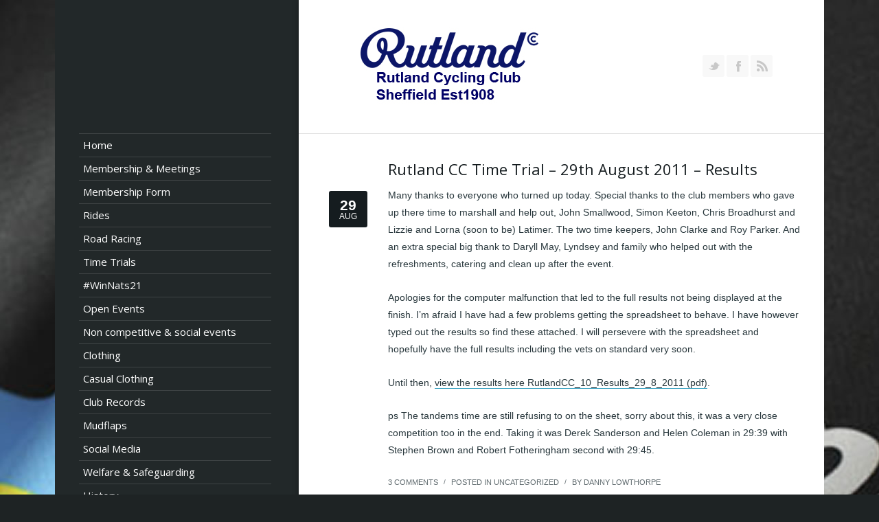

--- FILE ---
content_type: text/html; charset=UTF-8
request_url: https://www.rutland.cc/rutland-cc-time-trial-29-8-2011-results/
body_size: 14206
content:

<!DOCTYPE html>
<html lang="en-US" class="chrome chrome131 html_boxed ">
<head>
<meta charset="UTF-8" />
<meta name="robots" content="index, follow" />



<!-- page title, displayed in your browser bar -->
<title>Rutland Cycling Club, Sheffield |   Rutland CC Time Trial &#8211; 29th August 2011 &#8211; Results</title>

<!-- add feeds, pingback and stuff-->
<link rel="profile" href="http://gmpg.org/xfn/11" />
<link rel="alternate" type="application/rss+xml" title="Rutland Cycling Club, Sheffield RSS2 Feed" href="https://www.rutland.cc/feed/" />
<link rel="pingback" href="" />


<!-- add css stylesheets -->
<link rel="stylesheet" type="text/css" media="all" href="https://www.rutland.cc/wp-content/themes/sentence/style.css" />
<link rel="stylesheet" href="https://www.rutland.cc/wp-content/themes/sentence/css/grid.css" type="text/css" media="screen"/>
<link rel="stylesheet" href="https://www.rutland.cc/wp-content/themes/sentence/css/base.css" type="text/css" media="screen"/>
<link rel="stylesheet" href="https://www.rutland.cc/wp-content/themes/sentence/css/layout.css?v=1" type="text/css" media="screen"/>
<link rel="stylesheet" href="https://www.rutland.cc/wp-content/themes/sentence/css/slideshow.css?v=1" type="text/css" media="screen"/>
<link rel="stylesheet" href="https://www.rutland.cc/wp-content/themes/sentence/css/shortcodes.css" type="text/css" media="screen"/>



<link rel="stylesheet" href="https://www.rutland.cc/wp-content/themes/sentence/js/prettyPhoto/css/prettyPhoto.css" type="text/css" media="screen"/>
<!--<link rel="stylesheet" href="https://www.rutland.cc/wp-content/themes/sentence/js/projekktor/theme/style.css" type="text/css" media="screen"/>-->


<!-- mobile setting -->
<meta name="viewport" content="width=device-width, initial-scale=1, maximum-scale=1">





<!-- plugin and theme output with wp_head() -->
<meta name='robots' content='max-image-preview:large' />
<link rel='dns-prefetch' href='//www.rutland.cc' />
<link rel='dns-prefetch' href='//maxcdn.bootstrapcdn.com' />
<link rel="alternate" type="application/rss+xml" title="Rutland Cycling Club, Sheffield &raquo; Rutland CC Time Trial &#8211; 29th August 2011 &#8211; Results Comments Feed" href="https://www.rutland.cc/rutland-cc-time-trial-29-8-2011-results/feed/" />

<!-- google webfont font replacement -->
<link rel='stylesheet' id='avia-google-webfont' href='//fonts.googleapis.com/css?family=Open+Sans' type='text/css' media='all'/> 
<script type="text/javascript">
/* <![CDATA[ */
window._wpemojiSettings = {"baseUrl":"https:\/\/s.w.org\/images\/core\/emoji\/14.0.0\/72x72\/","ext":".png","svgUrl":"https:\/\/s.w.org\/images\/core\/emoji\/14.0.0\/svg\/","svgExt":".svg","source":{"concatemoji":"https:\/\/www.rutland.cc\/wp-includes\/js\/wp-emoji-release.min.js?ver=6.4.7"}};
/*! This file is auto-generated */
!function(i,n){var o,s,e;function c(e){try{var t={supportTests:e,timestamp:(new Date).valueOf()};sessionStorage.setItem(o,JSON.stringify(t))}catch(e){}}function p(e,t,n){e.clearRect(0,0,e.canvas.width,e.canvas.height),e.fillText(t,0,0);var t=new Uint32Array(e.getImageData(0,0,e.canvas.width,e.canvas.height).data),r=(e.clearRect(0,0,e.canvas.width,e.canvas.height),e.fillText(n,0,0),new Uint32Array(e.getImageData(0,0,e.canvas.width,e.canvas.height).data));return t.every(function(e,t){return e===r[t]})}function u(e,t,n){switch(t){case"flag":return n(e,"\ud83c\udff3\ufe0f\u200d\u26a7\ufe0f","\ud83c\udff3\ufe0f\u200b\u26a7\ufe0f")?!1:!n(e,"\ud83c\uddfa\ud83c\uddf3","\ud83c\uddfa\u200b\ud83c\uddf3")&&!n(e,"\ud83c\udff4\udb40\udc67\udb40\udc62\udb40\udc65\udb40\udc6e\udb40\udc67\udb40\udc7f","\ud83c\udff4\u200b\udb40\udc67\u200b\udb40\udc62\u200b\udb40\udc65\u200b\udb40\udc6e\u200b\udb40\udc67\u200b\udb40\udc7f");case"emoji":return!n(e,"\ud83e\udef1\ud83c\udffb\u200d\ud83e\udef2\ud83c\udfff","\ud83e\udef1\ud83c\udffb\u200b\ud83e\udef2\ud83c\udfff")}return!1}function f(e,t,n){var r="undefined"!=typeof WorkerGlobalScope&&self instanceof WorkerGlobalScope?new OffscreenCanvas(300,150):i.createElement("canvas"),a=r.getContext("2d",{willReadFrequently:!0}),o=(a.textBaseline="top",a.font="600 32px Arial",{});return e.forEach(function(e){o[e]=t(a,e,n)}),o}function t(e){var t=i.createElement("script");t.src=e,t.defer=!0,i.head.appendChild(t)}"undefined"!=typeof Promise&&(o="wpEmojiSettingsSupports",s=["flag","emoji"],n.supports={everything:!0,everythingExceptFlag:!0},e=new Promise(function(e){i.addEventListener("DOMContentLoaded",e,{once:!0})}),new Promise(function(t){var n=function(){try{var e=JSON.parse(sessionStorage.getItem(o));if("object"==typeof e&&"number"==typeof e.timestamp&&(new Date).valueOf()<e.timestamp+604800&&"object"==typeof e.supportTests)return e.supportTests}catch(e){}return null}();if(!n){if("undefined"!=typeof Worker&&"undefined"!=typeof OffscreenCanvas&&"undefined"!=typeof URL&&URL.createObjectURL&&"undefined"!=typeof Blob)try{var e="postMessage("+f.toString()+"("+[JSON.stringify(s),u.toString(),p.toString()].join(",")+"));",r=new Blob([e],{type:"text/javascript"}),a=new Worker(URL.createObjectURL(r),{name:"wpTestEmojiSupports"});return void(a.onmessage=function(e){c(n=e.data),a.terminate(),t(n)})}catch(e){}c(n=f(s,u,p))}t(n)}).then(function(e){for(var t in e)n.supports[t]=e[t],n.supports.everything=n.supports.everything&&n.supports[t],"flag"!==t&&(n.supports.everythingExceptFlag=n.supports.everythingExceptFlag&&n.supports[t]);n.supports.everythingExceptFlag=n.supports.everythingExceptFlag&&!n.supports.flag,n.DOMReady=!1,n.readyCallback=function(){n.DOMReady=!0}}).then(function(){return e}).then(function(){var e;n.supports.everything||(n.readyCallback(),(e=n.source||{}).concatemoji?t(e.concatemoji):e.wpemoji&&e.twemoji&&(t(e.twemoji),t(e.wpemoji)))}))}((window,document),window._wpemojiSettings);
/* ]]> */
</script>
<style id='wp-emoji-styles-inline-css' type='text/css'>

	img.wp-smiley, img.emoji {
		display: inline !important;
		border: none !important;
		box-shadow: none !important;
		height: 1em !important;
		width: 1em !important;
		margin: 0 0.07em !important;
		vertical-align: -0.1em !important;
		background: none !important;
		padding: 0 !important;
	}
</style>
<link rel='stylesheet' id='wp-block-library-css' href='https://www.rutland.cc/wp-includes/css/dist/block-library/style.min.css?ver=6.4.7' type='text/css' media='all' />
<style id='classic-theme-styles-inline-css' type='text/css'>
/*! This file is auto-generated */
.wp-block-button__link{color:#fff;background-color:#32373c;border-radius:9999px;box-shadow:none;text-decoration:none;padding:calc(.667em + 2px) calc(1.333em + 2px);font-size:1.125em}.wp-block-file__button{background:#32373c;color:#fff;text-decoration:none}
</style>
<style id='global-styles-inline-css' type='text/css'>
body{--wp--preset--color--black: #000000;--wp--preset--color--cyan-bluish-gray: #abb8c3;--wp--preset--color--white: #ffffff;--wp--preset--color--pale-pink: #f78da7;--wp--preset--color--vivid-red: #cf2e2e;--wp--preset--color--luminous-vivid-orange: #ff6900;--wp--preset--color--luminous-vivid-amber: #fcb900;--wp--preset--color--light-green-cyan: #7bdcb5;--wp--preset--color--vivid-green-cyan: #00d084;--wp--preset--color--pale-cyan-blue: #8ed1fc;--wp--preset--color--vivid-cyan-blue: #0693e3;--wp--preset--color--vivid-purple: #9b51e0;--wp--preset--gradient--vivid-cyan-blue-to-vivid-purple: linear-gradient(135deg,rgba(6,147,227,1) 0%,rgb(155,81,224) 100%);--wp--preset--gradient--light-green-cyan-to-vivid-green-cyan: linear-gradient(135deg,rgb(122,220,180) 0%,rgb(0,208,130) 100%);--wp--preset--gradient--luminous-vivid-amber-to-luminous-vivid-orange: linear-gradient(135deg,rgba(252,185,0,1) 0%,rgba(255,105,0,1) 100%);--wp--preset--gradient--luminous-vivid-orange-to-vivid-red: linear-gradient(135deg,rgba(255,105,0,1) 0%,rgb(207,46,46) 100%);--wp--preset--gradient--very-light-gray-to-cyan-bluish-gray: linear-gradient(135deg,rgb(238,238,238) 0%,rgb(169,184,195) 100%);--wp--preset--gradient--cool-to-warm-spectrum: linear-gradient(135deg,rgb(74,234,220) 0%,rgb(151,120,209) 20%,rgb(207,42,186) 40%,rgb(238,44,130) 60%,rgb(251,105,98) 80%,rgb(254,248,76) 100%);--wp--preset--gradient--blush-light-purple: linear-gradient(135deg,rgb(255,206,236) 0%,rgb(152,150,240) 100%);--wp--preset--gradient--blush-bordeaux: linear-gradient(135deg,rgb(254,205,165) 0%,rgb(254,45,45) 50%,rgb(107,0,62) 100%);--wp--preset--gradient--luminous-dusk: linear-gradient(135deg,rgb(255,203,112) 0%,rgb(199,81,192) 50%,rgb(65,88,208) 100%);--wp--preset--gradient--pale-ocean: linear-gradient(135deg,rgb(255,245,203) 0%,rgb(182,227,212) 50%,rgb(51,167,181) 100%);--wp--preset--gradient--electric-grass: linear-gradient(135deg,rgb(202,248,128) 0%,rgb(113,206,126) 100%);--wp--preset--gradient--midnight: linear-gradient(135deg,rgb(2,3,129) 0%,rgb(40,116,252) 100%);--wp--preset--font-size--small: 13px;--wp--preset--font-size--medium: 20px;--wp--preset--font-size--large: 36px;--wp--preset--font-size--x-large: 42px;--wp--preset--spacing--20: 0.44rem;--wp--preset--spacing--30: 0.67rem;--wp--preset--spacing--40: 1rem;--wp--preset--spacing--50: 1.5rem;--wp--preset--spacing--60: 2.25rem;--wp--preset--spacing--70: 3.38rem;--wp--preset--spacing--80: 5.06rem;--wp--preset--shadow--natural: 6px 6px 9px rgba(0, 0, 0, 0.2);--wp--preset--shadow--deep: 12px 12px 50px rgba(0, 0, 0, 0.4);--wp--preset--shadow--sharp: 6px 6px 0px rgba(0, 0, 0, 0.2);--wp--preset--shadow--outlined: 6px 6px 0px -3px rgba(255, 255, 255, 1), 6px 6px rgba(0, 0, 0, 1);--wp--preset--shadow--crisp: 6px 6px 0px rgba(0, 0, 0, 1);}:where(.is-layout-flex){gap: 0.5em;}:where(.is-layout-grid){gap: 0.5em;}body .is-layout-flow > .alignleft{float: left;margin-inline-start: 0;margin-inline-end: 2em;}body .is-layout-flow > .alignright{float: right;margin-inline-start: 2em;margin-inline-end: 0;}body .is-layout-flow > .aligncenter{margin-left: auto !important;margin-right: auto !important;}body .is-layout-constrained > .alignleft{float: left;margin-inline-start: 0;margin-inline-end: 2em;}body .is-layout-constrained > .alignright{float: right;margin-inline-start: 2em;margin-inline-end: 0;}body .is-layout-constrained > .aligncenter{margin-left: auto !important;margin-right: auto !important;}body .is-layout-constrained > :where(:not(.alignleft):not(.alignright):not(.alignfull)){max-width: var(--wp--style--global--content-size);margin-left: auto !important;margin-right: auto !important;}body .is-layout-constrained > .alignwide{max-width: var(--wp--style--global--wide-size);}body .is-layout-flex{display: flex;}body .is-layout-flex{flex-wrap: wrap;align-items: center;}body .is-layout-flex > *{margin: 0;}body .is-layout-grid{display: grid;}body .is-layout-grid > *{margin: 0;}:where(.wp-block-columns.is-layout-flex){gap: 2em;}:where(.wp-block-columns.is-layout-grid){gap: 2em;}:where(.wp-block-post-template.is-layout-flex){gap: 1.25em;}:where(.wp-block-post-template.is-layout-grid){gap: 1.25em;}.has-black-color{color: var(--wp--preset--color--black) !important;}.has-cyan-bluish-gray-color{color: var(--wp--preset--color--cyan-bluish-gray) !important;}.has-white-color{color: var(--wp--preset--color--white) !important;}.has-pale-pink-color{color: var(--wp--preset--color--pale-pink) !important;}.has-vivid-red-color{color: var(--wp--preset--color--vivid-red) !important;}.has-luminous-vivid-orange-color{color: var(--wp--preset--color--luminous-vivid-orange) !important;}.has-luminous-vivid-amber-color{color: var(--wp--preset--color--luminous-vivid-amber) !important;}.has-light-green-cyan-color{color: var(--wp--preset--color--light-green-cyan) !important;}.has-vivid-green-cyan-color{color: var(--wp--preset--color--vivid-green-cyan) !important;}.has-pale-cyan-blue-color{color: var(--wp--preset--color--pale-cyan-blue) !important;}.has-vivid-cyan-blue-color{color: var(--wp--preset--color--vivid-cyan-blue) !important;}.has-vivid-purple-color{color: var(--wp--preset--color--vivid-purple) !important;}.has-black-background-color{background-color: var(--wp--preset--color--black) !important;}.has-cyan-bluish-gray-background-color{background-color: var(--wp--preset--color--cyan-bluish-gray) !important;}.has-white-background-color{background-color: var(--wp--preset--color--white) !important;}.has-pale-pink-background-color{background-color: var(--wp--preset--color--pale-pink) !important;}.has-vivid-red-background-color{background-color: var(--wp--preset--color--vivid-red) !important;}.has-luminous-vivid-orange-background-color{background-color: var(--wp--preset--color--luminous-vivid-orange) !important;}.has-luminous-vivid-amber-background-color{background-color: var(--wp--preset--color--luminous-vivid-amber) !important;}.has-light-green-cyan-background-color{background-color: var(--wp--preset--color--light-green-cyan) !important;}.has-vivid-green-cyan-background-color{background-color: var(--wp--preset--color--vivid-green-cyan) !important;}.has-pale-cyan-blue-background-color{background-color: var(--wp--preset--color--pale-cyan-blue) !important;}.has-vivid-cyan-blue-background-color{background-color: var(--wp--preset--color--vivid-cyan-blue) !important;}.has-vivid-purple-background-color{background-color: var(--wp--preset--color--vivid-purple) !important;}.has-black-border-color{border-color: var(--wp--preset--color--black) !important;}.has-cyan-bluish-gray-border-color{border-color: var(--wp--preset--color--cyan-bluish-gray) !important;}.has-white-border-color{border-color: var(--wp--preset--color--white) !important;}.has-pale-pink-border-color{border-color: var(--wp--preset--color--pale-pink) !important;}.has-vivid-red-border-color{border-color: var(--wp--preset--color--vivid-red) !important;}.has-luminous-vivid-orange-border-color{border-color: var(--wp--preset--color--luminous-vivid-orange) !important;}.has-luminous-vivid-amber-border-color{border-color: var(--wp--preset--color--luminous-vivid-amber) !important;}.has-light-green-cyan-border-color{border-color: var(--wp--preset--color--light-green-cyan) !important;}.has-vivid-green-cyan-border-color{border-color: var(--wp--preset--color--vivid-green-cyan) !important;}.has-pale-cyan-blue-border-color{border-color: var(--wp--preset--color--pale-cyan-blue) !important;}.has-vivid-cyan-blue-border-color{border-color: var(--wp--preset--color--vivid-cyan-blue) !important;}.has-vivid-purple-border-color{border-color: var(--wp--preset--color--vivid-purple) !important;}.has-vivid-cyan-blue-to-vivid-purple-gradient-background{background: var(--wp--preset--gradient--vivid-cyan-blue-to-vivid-purple) !important;}.has-light-green-cyan-to-vivid-green-cyan-gradient-background{background: var(--wp--preset--gradient--light-green-cyan-to-vivid-green-cyan) !important;}.has-luminous-vivid-amber-to-luminous-vivid-orange-gradient-background{background: var(--wp--preset--gradient--luminous-vivid-amber-to-luminous-vivid-orange) !important;}.has-luminous-vivid-orange-to-vivid-red-gradient-background{background: var(--wp--preset--gradient--luminous-vivid-orange-to-vivid-red) !important;}.has-very-light-gray-to-cyan-bluish-gray-gradient-background{background: var(--wp--preset--gradient--very-light-gray-to-cyan-bluish-gray) !important;}.has-cool-to-warm-spectrum-gradient-background{background: var(--wp--preset--gradient--cool-to-warm-spectrum) !important;}.has-blush-light-purple-gradient-background{background: var(--wp--preset--gradient--blush-light-purple) !important;}.has-blush-bordeaux-gradient-background{background: var(--wp--preset--gradient--blush-bordeaux) !important;}.has-luminous-dusk-gradient-background{background: var(--wp--preset--gradient--luminous-dusk) !important;}.has-pale-ocean-gradient-background{background: var(--wp--preset--gradient--pale-ocean) !important;}.has-electric-grass-gradient-background{background: var(--wp--preset--gradient--electric-grass) !important;}.has-midnight-gradient-background{background: var(--wp--preset--gradient--midnight) !important;}.has-small-font-size{font-size: var(--wp--preset--font-size--small) !important;}.has-medium-font-size{font-size: var(--wp--preset--font-size--medium) !important;}.has-large-font-size{font-size: var(--wp--preset--font-size--large) !important;}.has-x-large-font-size{font-size: var(--wp--preset--font-size--x-large) !important;}
.wp-block-navigation a:where(:not(.wp-element-button)){color: inherit;}
:where(.wp-block-post-template.is-layout-flex){gap: 1.25em;}:where(.wp-block-post-template.is-layout-grid){gap: 1.25em;}
:where(.wp-block-columns.is-layout-flex){gap: 2em;}:where(.wp-block-columns.is-layout-grid){gap: 2em;}
.wp-block-pullquote{font-size: 1.5em;line-height: 1.6;}
</style>
<link rel='stylesheet' id='contact-form-7-css' href='https://www.rutland.cc/wp-content/plugins/contact-form-7/includes/css/styles.css?ver=5.9.8' type='text/css' media='all' />
<link rel='stylesheet' id='ik_facebook_no_style-css' href='https://www.rutland.cc/wp-content/plugins/ik-facebook/include/css/no_style.css?ver=6.4.7' type='text/css' media='all' />
<link rel='stylesheet' id='ik_facebook_video_style-css' href='https://www.rutland.cc/wp-content/plugins/ik-facebook/include/css/video.css?ver=6.4.7' type='text/css' media='all' />
<link rel='stylesheet' id='ik_facebook_gallery_style-css' href='https://www.rutland.cc/wp-content/plugins/ik-facebook/include/css/gallery.css?ver=6.4.7' type='text/css' media='all' />
<link rel='stylesheet' id='cff-css' href='https://www.rutland.cc/wp-content/plugins/custom-facebook-feed/assets/css/cff-style.min.css?ver=4.3.4' type='text/css' media='all' />
<link rel='stylesheet' id='sb-font-awesome-css' href='https://maxcdn.bootstrapcdn.com/font-awesome/4.7.0/css/font-awesome.min.css?ver=6.4.7' type='text/css' media='all' />
<link rel='stylesheet' id='login-with-ajax-css' href='https://www.rutland.cc/wp-content/plugins/login-with-ajax/templates/widget.css?ver=4.5.1' type='text/css' media='all' />
<script type="text/javascript" src="https://www.rutland.cc/wp-includes/js/jquery/jquery.min.js?ver=3.7.1" id="jquery-core-js"></script>
<script type="text/javascript" src="https://www.rutland.cc/wp-includes/js/jquery/jquery-migrate.min.js?ver=3.4.1" id="jquery-migrate-js"></script>
<script type="text/javascript" src="https://www.rutland.cc/wp-content/themes/sentence/js/avia.js?ver=2" id="avia-default-js"></script>
<script type="text/javascript" id="login-with-ajax-js-extra">
/* <![CDATA[ */
var LWA = {"ajaxurl":"https:\/\/www.rutland.cc\/wp-admin\/admin-ajax.php","off":""};
/* ]]> */
</script>
<script type="text/javascript" src="https://www.rutland.cc/wp-content/plugins/login-with-ajax/templates/login-with-ajax.legacy.min.js?ver=4.5.1" id="login-with-ajax-js"></script>
<script type="text/javascript" src="https://www.rutland.cc/wp-content/plugins/login-with-ajax/ajaxify/ajaxify.min.js?ver=4.5.1" id="login-with-ajax-ajaxify-js"></script>
<link rel="https://api.w.org/" href="https://www.rutland.cc/wp-json/" /><link rel="alternate" type="application/json" href="https://www.rutland.cc/wp-json/wp/v2/posts/2184" /><link rel="EditURI" type="application/rsd+xml" title="RSD" href="https://www.rutland.cc/xmlrpc.php?rsd" />
<meta name="generator" content="WordPress 6.4.7" />
<link rel="canonical" href="https://www.rutland.cc/rutland-cc-time-trial-29-8-2011-results/" />
<link rel='shortlink' href='https://www.rutland.cc/?p=2184' />
<link rel="alternate" type="application/json+oembed" href="https://www.rutland.cc/wp-json/oembed/1.0/embed?url=https%3A%2F%2Fwww.rutland.cc%2Frutland-cc-time-trial-29-8-2011-results%2F" />
<link rel="alternate" type="text/xml+oembed" href="https://www.rutland.cc/wp-json/oembed/1.0/embed?url=https%3A%2F%2Fwww.rutland.cc%2Frutland-cc-time-trial-29-8-2011-results%2F&#038;format=xml" />
<!--IKFB CSS--> <style type="text/css" media="screen"></style><link rel="profile" href="http://gmpg.org/xfn/11" />
<link rel="alternate" type="application/rss+xml" title="Rutland Cycling Club, Sheffield RSS2 Feed" href="https://www.rutland.cc/feed/" />
<link rel="pingback" href="https://www.rutland.cc/xmlrpc.php" />
		<style type="text/css" id="wp-custom-css">
			.copyright {
	display:none;
}		</style>
		

<!--
Debugging Info for Theme support: 

Theme: Sentence
Version: 4.1
Installed: sentence
AviaFramework Version: 4.5.1
ML:128-PU:51-PLA:9
WP:6.4.7
Updates: disabled
-->


<!-- custom styles set at your backend-->
<style type='text/css' id='dynamic-styles'>
#top .site-fontcolor, html, body, .blog-meta .post-meta-infos a, .blog-meta .post-meta-infos a span, .entry-content p a, .entry-content blockquote a, .entry-content>ul li a, .entry-content>ol li a{
color:#29383d;
}

#top .meta-color, div .meta-color a, .main_menu ul li a, .blog-inner-meta, .blog-inner-meta a, #top .widget ul li a, .minitext, .form-allowed-tags, div .pagination, #comments span, .minitext, .commentmetadata a, .blog-tags, .blog-tags a, .title_container #s, .wp-caption, .first-quote:before, .first-quote:after, blockquote small, blockquote cite, .hero-text, .js_active .tab, .news-time, .contentSlideControlls a, #js_sort_items a, .text-sep, .template-search a.post-entry .news-excerpt, .borderlist>li, .post_nav, .post_nav a, .quote-content, #top .widget_nav_menu li, .tweet-time, #top .avia_parnter_empty, .avia_socialcount a span, td, #top th.nobg, caption, .page-title, #top .first-title{
color:#5F6A6E;
}

#top .heading-color, strong, #top .main-color, .main_menu a,  #top .first-quote p, #top .main_menu .menu li li a:hover, h1, h2, h3, h4, h5, h6, .js_active .tab.active_tab, .first-quote, div .callout{
color:#151C1F;
}

#top .search-result-counter{
color:#f8f8f8;
}

.side-container, .post_nav{
background-color:#151C1F;
}

#top .site-background, html, body, .comment-reply-link, .main_menu .menu ul li, .title_container #searchsubmit:hover, .isotope .entry-content, .image_overlay_effect, .tagcloud a, .news-thumb, .tweet-thumb a, fieldset, pre, .container_wrap .social_bookmarks li, #info_text_header.minimized{
background-color:#1e2324;
}

tr:nth-child(even) td, tr:nth-child(even) th{
background-color:#1e2324;
}

#top .on-primary-color, #top .on-primary-color a, .dropcap2, div .button, input[type="submit"], #submit, .info_text_header, .info_text_header a, .info_text_header a:hover, .contentSlideControlls a.activeItem, #top .related_posts .contentSlideControlls a.activeItem, .contentSlideControlls a:hover, #top .related_posts .contentSlideControlls a:hover, #top th, #top th a,  a.button:hover, .callout a, #top .big_button:hover{
color:#1e2324;
}

#top .aside-background, div .gravatar img, #top .main_menu .menu li ul a:hover, #top .related_posts_default_image, div .numeric_controls a, .title_container #searchsubmit, .title_container #s, .tab_content.active_tab_content, .js_active #top  .active_tab, .toggler.activeTitle, .contentSlideControlls a, #top .social_bookmarks li{
background-color:#f8f8f8;
}

tr:nth-child(odd) td, tr:nth-child(odd) th{
background-color:#f8f8f8;
}

.boxed #overflow_bg, .boxed #primary, #top #header, #top.boxed .site-background, .boxed .comment-reply-link, .boxed .main_menu .menu ul li, .boxed .title_container #searchsubmit:hover, .boxed .isotope .entry-content, .boxed .image_overlay_effect, .boxed .tagcloud a, .boxed .news-thumb, .boxed fieldset, .boxed pre, .boxed .social_bookmarks li, .boxed #info_text_header.minimized, .portfolio-sort-container, .post_nav_sep, #top.boxed .news-thumb ,#top.boxed .tweet-thumb a{
background-color:#ffffff;
}

.boxed tr:nth-child(even) td, .boxed tr:nth-child(even) th{
background-color:#ffffff;
}

#top.boxed  .on-primary-color,  #top.boxed .on-primary-color a, .boxed .dropcap2, .boxed div .button,.boxed  input[type="submit"],.boxed  #submit, .boxed .info_text_header,.boxed  .info_text_header a,.boxed  .info_text_header a:hover, .boxed .contentSlideControlls a.activeItem, #top.boxed  .related_posts .contentSlideControlls a.activeItem, .boxed .contentSlideControlls a:hover, #top.boxed  .related_posts .contentSlideControlls a:hover, .boxed th, .boxed .tweet-thumb a, #top.boxed th, #top.boxed th a, .boxed a.button:hover, .boxed .callout a, .side-container, .main_menu ul:first-child > li.current-menu-item > a, .main_menu ul:first-child > li.current_page_item > a, .main_menu a:hover, .post_nav span, .post_nav a, .post_nav a:hover, #top .entry-content p a:hover, #top .entry-content blockquote a:hover, #top .entry-content>ul li a:hover, #top .entry-content>ol li a:hover{
color:#ffffff;
}

#top .primary-background, .dropcap2, div .button, input[type="submit"], #submit, .info_text_header, #info_text_header .infotext, .numeric_controls a:hover, .numeric_controls .active_item, .contentSlideControlls a.activeItem, #top th, #top .related_posts .contentSlideControlls a.activeItem, #top .arrow_controls a, #main .content #searchsubmit:hover, .callout a, #info_text_header.minimized:hover{
background-color:#2e9dbf;
}

#top .primary-color, a, #cancel-comment-reply-link, .blog-tags a:hover, .relThumb a:hover strong, .flex_column h1, .flex_column h2, .flex_column h3, .flex_column h4, .flex_column h5, .flex_column h6, #top #wrap_all .tweet-text a, #top #js_sort_items a.active_sort, .callout a:hover{
color:#2e9dbf;
}

#top .primary-border, div .main_menu ul:first-child > li.current-menu-item > a, div .main_menu ul:first-child > li.current_page_item > a, div .button, input[type="submit"], #submit, #top .main_menu .menu ul, .info_text_header, .entry-content a, blockquote, blockquote blockquote blockquote{
border-color:#2e9dbf;
}

h1, h2, h3, h4, h5, h6, .hero-text, .first-quote, legend, #top .slideshow_caption h1, .main_menu ul:first-child > li > a strong{font-family:'Open Sans', 'HelveticaNeue', 'Helvetica Neue', Helvetica, Arial, sans-serif;}
body{font-family:' helvetica neue', 'HelveticaNeue', 'Helvetica Neue', Helvetica, Arial, sans-serif;}
#top .extralight-border, div #header .container, div .pagination, #top .pagination span, div .pagination a, div .gravatar img, #top div .commentlist ul, div .children .children .says, div .commentlist>.comment, div .input-text, input[type="text"], input[type="password"], input[type="email"], textarea, select, #top .main_menu .menu li, pre, code, div .numeric_controls a, div .pullquote_boxed, div .news-thumb, div .tweet-thumb a, #top .borderlist>li, .post_nav, #top .wp-caption, .slideshow,  .widget a, .widget li, .widget span, .widget div, table, td, tr, th, #footer .container, #socket .container, #top fieldset, #top .social_bookmarks, #top .social_bookmarks li, #info_text_header, .ajax-control a, .inner_column, #top .blog-meta, .inner-entry, .inner_slide, #top .main_menu ul:first-child{
border-color:#e1e1e1;
}

#top .highlight-background, div .button:hover, input[type="submit"]:hover, #submit:hover, .contentSlideControlls a:hover, #top .related_posts .contentSlideControlls a:hover, #top .caption-slideshow-button:hover, #top .arrow_controls a:hover, #main .content #searchsubmit, #top .entry-content p a:hover, #top .entry-content blockquote a:hover, #top .entry-content>ul li a:hover, #top .entry-content>ol li a:hover{
background-color:#089cc9;
}

a:hover, #top .widget ul li a:hover, #top .widget ul li .news-link:hover strong, #top #wrap_all .tweet-text a:hover, #js_sort_items a:hover, .ajax_slide a:hover, .ajax-control a:hover, .like-count:hover a{
color:#089cc9;
}

#top .caption-slideshow-button:hover, blockquote blockquote, blockquote blockquote blockquote blockquote{
border-color:#089cc9;
}

.sidebar, #sidebar_bg, #top .sidebar .main_menu .menu li ul a, .sidebar .main_menu .menu ul, #top .sidebar th, .sort_width_container.large_element #js_sort_items{
background-color:#222829;
}

.sidebar tr:nth-child(even) td, .sidebar tr:nth-child(even) th{
background-color:#222829;
}

.sidebar .main_menu ul:first-child > li.current-menu-item > a, .sidebar .main_menu ul:first-child > li.current_page_item > a, .sidebar .main_menu li:hover > a,  .sidebar .avia_socialcount, .sidebar .avia_parnter_empty, .sidebar .tagcloud a, .sidebar .tab_content.active_tab_content, .js_active #top .sidebar .active_tab, .sidebar .toggler.activeTitle, #top .portfolio-title, .inner-entry{
background-color:#33393a;
}

.sidebar .main_menu ul:first-child > li> a, #top .sidebar .main_menu ul:first-child > li > a strong, #top .sidebar h1, #top .sidebar h2, #top .sidebar h3, #top .sidebar h4, #top .sidebar h5, #top .sidebar h6, #top .sidebar, #top .sidebar strong, #top #secondary .sidebar .widget a:hover, #top .sidebar th, #top .sidebar .widget ul li .news-link:hover strong, #top #wrap_all .sidebar .tweet-text a:hover, #top .sidebar .main_menu .menu li ul a:hover, #top .portfolio-title, #top .portfolio-title a:hover, #top .sort_width_container.large_element #js_sort_items a.active_sort{
color:#ffffff;
}

.sidebar .main_menu ul:first-child > li > a span, #top .sidebar span,  #top .sidebar .tweet-time, #top #secondary .sidebar .widget a,  #top #secondary .sidebar caption, #top .sidebar td, #top .sidebar .widget ul li .news-link:hover strong, #top .sidebar .main_menu .menu li ul a, #top .sort_width_container.large_element a{
color:#919494;
}

#top .sidebar img{
border-color:#919494;
}

#top #secondary .sidebar div, #top #secondary .sidebar ul, #top #secondary  .sidebar li, #top #secondary .sidebar a, #top #secondary .sidebar span, #top .sidebar .widget .seperator, .sidebar td, .sidebar th{
border-color:#3E4344;
}

#top .sidebar img, .sidebar tr:nth-child(odd) td, .sidebar tr:nth-child(odd) th {
background-color:#3E4344;
}

#footer{
background-color:#33393a;
}

#top #wrap_all #footer a, #footer h1, #footer h2, #footer h3, #footer h4, #footer h5, #footer h6, #footer strong, #footer .tabcontainer span, #top #footer table, #top #footer table td, #top #footer table caption{
color:#ffffff;
}

#footer, #footer div, #footer p, #footer span, #top #wrap_all #footer a:hover strong{
color:#CCCECE;
}

#footer a, #footer div, #footer span, #footer li, #footer ul{
border-color:#666B6C;
}

#footer table, #footer td, #footer tr, #footer th #footer img{
border-color:#CCCECE;
}

#top #footer .tagcloud a, #footer .tab_content.active_tab_content, .js_active #top #footer .active_tab, #footer .news-thumb, #footer .tweet-thumb a{
background-color:#666B6C;
}

#footer tr:nth-child(odd) td, #footer tr:nth-child(odd) th{
background-color:#666B6C;
}

#socket, #socket a, html.html_stretched{
background-color:#222829;
}

#socket, #socket a{
color:#ffffff;
}

::-moz-selection{
background-color:#2e9dbf;
}

::-webkit-selection{
background-color:#2e9dbf;
}

::selection{
background-color:#2e9dbf;
}

::-moz-selection{
color:#ffffff;
}

::-webkit-selection{
color:#ffffff;
}

::selection{
color:#ffffff;
}

html.html_boxed, body{
background-image:url(//www.rutland.cc/wp-content/uploads/2012/06/Rutland_1_bg.jpg);
}


html, body{
background-position:top center;
}

html, body{
background-repeat:repeat;
}

html, body{
background-attachment:fixed;
}

</style>

<!-- end custom styles-->



<link rel="stylesheet" href="https://www.rutland.cc/wp-content/themes/sentence/css/custom.css" type="text/css" media="screen"/>

</head>


<body id="top" class="post-template-default single single-post postid-2184 single-format-standard left_sidebar boxed open_sans helvetica-neue-websave _helvetica_neue ">

	<div id='wrap_all'>

			<div class='container_wrap' >

						<div class='container'>

							<div id='overflow_bg'></div>
							<div id='sidebar_bg'></div>

							<div id='header' class='seven units alpha offset-by-one'>

							<h1 class='logo'><a href='https://www.rutland.cc/'><img  src='http://www.rutland.cc/wp-content/uploads/2012/06/RutlandCC_logo_alt1.jpg' alt='Rutland Cycling Club, Sheffield' /></a></h1><ul class="social_bookmarks"><li class='twitter'><a href='http://twitter.com/rutlandcc'>Follow us on Twitter</a></li><li class='facebook'><a href='https://www.facebook.com/groups/rutlandcc/'>Join our Facebook Group</a></li>	<li class="rss"><a href="https://www.rutland.cc/feed/">RSS</a></li></ul>							</div> <!-- end header -->

							<div id='primary' class='eight alpha units'>






		<!-- ####### MAIN CONTAINER ####### -->
		<div id='main'>
		
			<div class='template-blog template-single-blog'>
				
				<div class='content units eight alpha'>
				
				

		<div class='post-entry post-entry-type-standard post-entry-2184'>
		
			<span class='entry-border-overflow extralight-border'></span>
			
			
			<h1 class='post-title offset-by-one '>
					<a href="https://www.rutland.cc/rutland-cc-time-trial-29-8-2011-results/" rel="bookmark" title="Permanent Link: Rutland CC Time Trial &#8211; 29th August 2011 &#8211; Results">Rutland CC Time Trial &#8211; 29th August 2011 &#8211; Results					<span class='post-format-icon minor-meta'></span>
					</a>
			</h1>
			
			<!--meta info-->
	        <div class="one unit alpha blog-meta">
	        	
	        	<div class='side-container side-container-date'>
	        		
	        		<div class='side-container-inner'>
	        		
	        			<span class='date-day'>29</span>
   						<span class='date-month'>Aug</span>
   						
	        		</div>
	        		
	        	</div>
				
			</div><!--end meta info-->	
			

			<div class="seven units entry-content">	
			
			 <span class='date-container minor-meta meta-color'>August 29, 2011</span>	
				<p>Many thanks to everyone who turned up today. Special thanks to the club members who gave up there time to marshall and help out, John Smallwood, Simon Keeton, Chris Broadhurst and Lizzie and Lorna (soon to be) Latimer. The two time keepers, John Clarke and Roy Parker. And an extra special big thank to Daryll May, Lyndsey and family who helped out with the refreshments, catering and clean up after the event. </p>
<p>Apologies for the computer malfunction that led to the full results not being displayed at the finish. I&#8217;m afraid I have had a few problems getting the spreadsheet to behave. I have however typed out the results so find these attached. I will persevere with the spreadsheet and hopefully have the full results including the vets on standard very soon. </p>
<p>Until then, <a href='http://thelowthorpe.com/wp-content/uploads/2011/08/RutlandCC_10_Results_29_8_2011.pdf'>view the results here RutlandCC_10_Results_29_8_2011 (pdf)</a>. </p>
<p>ps The tandems time are still refusing to on the sheet, sorry about this, it was a very close competition too in the end. Taking it was Derek Sanderson and Helen Coleman in 29:39 with  Stephen Brown and Robert Fotheringham second with 29:45.      </p>
				
				
				
				<div class='blog-inner-meta extralight-border'>
	        	
					<div class='post-meta-infos'>
												
						<span class='comment-container minor-meta'><a href="https://www.rutland.cc/rutland-cc-time-trial-29-8-2011-results/#comments" class="comments-link" > <span>3 Comments</span></a></span><span class='text-sep comment-container-sep'>/</span><span class="blog-categories minor-meta">posted in <a href="https://www.rutland.cc/category/uncategorized/" rel="category tag">Uncategorized</a> </span><span class="text-sep">/</span><span class="blog-author minor-meta">by <a href="https://www.rutland.cc/author/new-rutland-admin/" title="Posts by Danny Lowthorpe" rel="author">Danny Lowthorpe</a></span>					
					</div>	
					
				</div>

								
			</div>	
			

		</div><!--end post-entry-->					<div class='offset-by-one large_element'>
						<div class='post_nav'><span class='post_nav_sep'></span>
							<div class='previous_post_link_align'>
								<span class="previous_post_link post-nav-link"><span>&larr;</span> <a href="https://www.rutland.cc/rutland-ride-the-york-city-centre-2/" rel="prev">Rutland Ride the York City Centre &#8211; August 2011</a> </span>							</div>
							<div class='next_post_link_align'>
								<span class="next_post_link post-nav-link"><a href="https://www.rutland.cc/10-mile-time-trial-2982011-photos/" rel="next">Rutland CC Time Trial – 29th August 2011 – Photos</a> <span>&rarr;</span></span>							</div>
						</div> <!-- end navigation -->
					</div>
					


	        	
	        	
<div class='comment-entry post-entry'>

<div class='comment_meta_container alpha one unit'>
			
			<div class='side-container side-container-comment'>
	        		
	        		<div class='side-container-inner'>
	        				        			
	        			<span class='comment-count'>3</span>
   						<span class='comment-text'>replies</span>
   						
	        		</div>
	        		
	        	</div>
			
			</div>

			
			<div class='comment_container seven units alpha offset-by-one'>
			

			<ol id='comments' class="commentlist">
					<li class="comment even thread-even depth-1" id="li-comment-26487">
	
		<div id="comment-26487">
			<div class="gravatar">
				<img alt='' src='https://secure.gravatar.com/avatar/d719f9543a08f1679b84b02f200b9ec1?s=36&#038;d=mm&#038;r=g' srcset='https://secure.gravatar.com/avatar/d719f9543a08f1679b84b02f200b9ec1?s=72&#038;d=mm&#038;r=g 2x' class='avatar avatar-36 photo' height='36' width='36' loading='lazy' decoding='async'/>			</div>
			
			<!-- display the comment -->
			<div class='comment_content'>
			
			<cite class="author_name heading">marc</cite> <span class="says">says:</span>						
			<!-- display the comment metadata like time and date-->
			<div class="comment-meta commentmetadata">
			<a href="https://www.rutland.cc/rutland-cc-time-trial-29-8-2011-results/#comment-26487">August 30, 2011 at 6:28 am</a>
			</div>
			
			<!-- display the comment text -->
			<div class='comment_text entry-content'>
			<p>Good to see you had a good field and a good day by the look of the times. Good win from Mr Nash too beating Rambo. Glad to see some new Rutland names racing and also that Tony Sweeney has seen sense to get his lad back in the only real club in Sheffield!!! See you all soon Marc</p>
									</div>
			
		</div>
	</div>
</li><!-- #comment-## -->
	<li class="comment byuser comment-author-sweeney odd alt thread-odd thread-alt depth-1" id="li-comment-26592">
	
		<div id="comment-26592">
			<div class="gravatar">
				<img alt='' src='https://secure.gravatar.com/avatar/d738070dc0b298b7ffe029aad3a45b87?s=36&#038;d=mm&#038;r=g' srcset='https://secure.gravatar.com/avatar/d738070dc0b298b7ffe029aad3a45b87?s=72&#038;d=mm&#038;r=g 2x' class='avatar avatar-36 photo' height='36' width='36' loading='lazy' decoding='async'/>			</div>
			
			<!-- display the comment -->
			<div class='comment_content'>
			
			<cite class="author_name heading">sweeney</cite> <span class="says">says:</span>						
			<!-- display the comment metadata like time and date-->
			<div class="comment-meta commentmetadata">
			<a href="https://www.rutland.cc/rutland-cc-time-trial-29-8-2011-results/#comment-26592">September 1, 2011 at 10:28 am</a>
			</div>
			
			<!-- display the comment text -->
			<div class='comment_text entry-content'>
			<p>You kept a cool head Danny with that computer crashing moments after seeing the results sorted as you needed them. Most people would have been flapping at that point.</p>
									</div>
			
		</div>
	</div>
</li><!-- #comment-## -->
	<li class="comment even thread-even depth-1" id="li-comment-26594">
	
		<div id="comment-26594">
			<div class="gravatar">
				<img alt='' src='https://secure.gravatar.com/avatar/f5f5d845618695845e30f4975e24b17e?s=36&#038;d=mm&#038;r=g' srcset='https://secure.gravatar.com/avatar/f5f5d845618695845e30f4975e24b17e?s=72&#038;d=mm&#038;r=g 2x' class='avatar avatar-36 photo' height='36' width='36' loading='lazy' decoding='async'/>			</div>
			
			<!-- display the comment -->
			<div class='comment_content'>
			
			<cite class="author_name heading">Danny</cite> <span class="says">says:</span>						
			<!-- display the comment metadata like time and date-->
			<div class="comment-meta commentmetadata">
			<a href="https://www.rutland.cc/rutland-cc-time-trial-29-8-2011-results/#comment-26594">September 1, 2011 at 10:33 am</a>
			</div>
			
			<!-- display the comment text -->
			<div class='comment_text entry-content'>
			<p>Thanks for your help with the computer problems Tony !!! As an IT professional&#8230;my performance on the IT front was decidedly average&#8230;next year I will make sure I am on IT !!!</p>
									</div>
			
		</div>
	</div>
</li><!-- #comment-## -->
			</ol>
						
			
			
			
			
</div> <!-- end grid div--><div class='comment_container seven units alpha offset-by-one'><h3 class='miniheading'>Leave a Reply</h3><span class='minitext'>Want to join the discussion? <br/>Feel free to contribute!</span>	<div id="respond" class="comment-respond">
		<h3 id="reply-title" class="comment-reply-title">Leave a Reply</h3><p class="must-log-in">You must be <a href="https://www.rutland.cc/wp-login.php?redirect_to=https%3A%2F%2Fwww.rutland.cc%2Frutland-cc-time-trial-29-8-2011-results%2F">logged in</a> to post a comment.</p>	</div><!-- #respond -->
	</div>
</div>				
				
				<!--end content-->
				</div>
				
			</div><!--end container-->

	</div>
	<!-- ####### END MAIN CONTAINER ####### -->
</div>
		
<div id='secondary'><div class='sidebar'><div class='inner_sidebar extralight-border'><div class='main_menu main_menu' data-selectname='Select a page'><div class="menu-menu-1-container"><ul id="menu-menu-1" class="menu"><li id="menu-item-4061" class="menu-item menu-item-type-custom menu-item-object-custom menu-item-home"><a href="http://www.rutland.cc/"><strong>Home</strong></a></li>
<li id="menu-item-4064" class="menu-item menu-item-type-post_type menu-item-object-page"><a href="https://www.rutland.cc/contact-and-meetings/"><strong>Membership &#038; Meetings</strong></a></li>
<li id="menu-item-4065" class="menu-item menu-item-type-post_type menu-item-object-page"><a href="https://www.rutland.cc/contact-and-meetings/memebrship-form/"><strong>Membership Form</strong></a></li>
<li id="menu-item-4063" class="menu-item menu-item-type-post_type menu-item-object-page"><a href="https://www.rutland.cc/rides/"><strong>Rides</strong></a></li>
<li id="menu-item-4067" class="menu-item menu-item-type-post_type menu-item-object-page"><a href="https://www.rutland.cc/road-racing/"><strong>Road Racing</strong></a></li>
<li id="menu-item-4068" class="menu-item menu-item-type-post_type menu-item-object-page"><a href="https://www.rutland.cc/time-trials/"><strong>Time Trials</strong></a></li>
<li id="menu-item-9536" class="menu-item menu-item-type-post_type menu-item-object-page"><a href="https://www.rutland.cc/winnats21-national-hc-champs-2021/"><strong>#WinNats21</strong></a></li>
<li id="menu-item-4069" class="menu-item menu-item-type-post_type menu-item-object-page"><a href="https://www.rutland.cc/2013-events/"><strong>Open Events</strong></a></li>
<li id="menu-item-4062" class="menu-item menu-item-type-post_type menu-item-object-page"><a href="https://www.rutland.cc/events-2021-non-competitive-social/"><strong>Non competitive &#038; social events</strong></a></li>
<li id="menu-item-4071" class="menu-item menu-item-type-post_type menu-item-object-page"><a href="https://www.rutland.cc/clothing/"><strong>Clothing</strong></a></li>
<li id="menu-item-4072" class="menu-item menu-item-type-post_type menu-item-object-page"><a href="https://www.rutland.cc/t-shirts/"><strong>Casual Clothing</strong></a></li>
<li id="menu-item-4073" class="menu-item menu-item-type-post_type menu-item-object-page"><a href="https://www.rutland.cc/club-records/"><strong>Club Records</strong></a></li>
<li id="menu-item-6565" class="menu-item menu-item-type-post_type menu-item-object-page"><a href="https://www.rutland.cc/mudflaps/"><strong>Mudflaps</strong></a></li>
<li id="menu-item-6304" class="menu-item menu-item-type-post_type menu-item-object-page"><a href="https://www.rutland.cc/social-media/"><strong>Social Media</strong></a></li>
<li id="menu-item-6280" class="menu-item menu-item-type-post_type menu-item-object-page"><a href="https://www.rutland.cc/welfare-safeguarding/"><strong>Welfare &#038; Safeguarding</strong></a></li>
<li id="menu-item-4066" class="menu-item menu-item-type-post_type menu-item-object-page"><a href="https://www.rutland.cc/history/"><strong>History</strong></a></li>
<li id="menu-item-4074" class="menu-item menu-item-type-post_type menu-item-object-page"><a href="https://www.rutland.cc/recent-news/"><strong>Archived news and posts.</strong></a></li>
</ul></div></div><div id="search-3" class="widget widget_search"><h3 class="widgettitle">Site search:</h3><form action="https://www.rutland.cc/" id="searchform" method="get">
	<div>
		<input type="submit" value="" id="searchsubmit" class="button"/>
		<input type="text" id="s" name="s" value="Search site"/>
	</div>
</form><!-- end searchform--><span class="seperator extralight-border"></span></div><div id="archives-2" class="widget widget_archive"><h3 class="widgettitle">Archives</h3>		<label class="screen-reader-text" for="archives-dropdown-2">Archives</label>
		<select id="archives-dropdown-2" name="archive-dropdown">
			
			<option value="">Select Month</option>
				<option value='https://www.rutland.cc/2025/12/'> December 2025 </option>
	<option value='https://www.rutland.cc/2024/05/'> May 2024 </option>
	<option value='https://www.rutland.cc/2024/03/'> March 2024 </option>
	<option value='https://www.rutland.cc/2024/02/'> February 2024 </option>
	<option value='https://www.rutland.cc/2024/01/'> January 2024 </option>
	<option value='https://www.rutland.cc/2023/12/'> December 2023 </option>
	<option value='https://www.rutland.cc/2023/11/'> November 2023 </option>
	<option value='https://www.rutland.cc/2023/06/'> June 2023 </option>
	<option value='https://www.rutland.cc/2023/05/'> May 2023 </option>
	<option value='https://www.rutland.cc/2022/10/'> October 2022 </option>
	<option value='https://www.rutland.cc/2022/03/'> March 2022 </option>
	<option value='https://www.rutland.cc/2021/11/'> November 2021 </option>
	<option value='https://www.rutland.cc/2020/12/'> December 2020 </option>
	<option value='https://www.rutland.cc/2020/01/'> January 2020 </option>
	<option value='https://www.rutland.cc/2019/10/'> October 2019 </option>
	<option value='https://www.rutland.cc/2019/09/'> September 2019 </option>
	<option value='https://www.rutland.cc/2019/08/'> August 2019 </option>
	<option value='https://www.rutland.cc/2019/07/'> July 2019 </option>
	<option value='https://www.rutland.cc/2019/06/'> June 2019 </option>
	<option value='https://www.rutland.cc/2019/05/'> May 2019 </option>
	<option value='https://www.rutland.cc/2019/03/'> March 2019 </option>
	<option value='https://www.rutland.cc/2019/02/'> February 2019 </option>
	<option value='https://www.rutland.cc/2019/01/'> January 2019 </option>
	<option value='https://www.rutland.cc/2018/12/'> December 2018 </option>
	<option value='https://www.rutland.cc/2018/11/'> November 2018 </option>
	<option value='https://www.rutland.cc/2018/10/'> October 2018 </option>
	<option value='https://www.rutland.cc/2018/09/'> September 2018 </option>
	<option value='https://www.rutland.cc/2018/08/'> August 2018 </option>
	<option value='https://www.rutland.cc/2018/06/'> June 2018 </option>
	<option value='https://www.rutland.cc/2018/05/'> May 2018 </option>
	<option value='https://www.rutland.cc/2018/03/'> March 2018 </option>
	<option value='https://www.rutland.cc/2018/02/'> February 2018 </option>
	<option value='https://www.rutland.cc/2018/01/'> January 2018 </option>
	<option value='https://www.rutland.cc/2017/10/'> October 2017 </option>
	<option value='https://www.rutland.cc/2017/09/'> September 2017 </option>
	<option value='https://www.rutland.cc/2017/08/'> August 2017 </option>
	<option value='https://www.rutland.cc/2017/07/'> July 2017 </option>
	<option value='https://www.rutland.cc/2017/06/'> June 2017 </option>
	<option value='https://www.rutland.cc/2017/05/'> May 2017 </option>
	<option value='https://www.rutland.cc/2017/04/'> April 2017 </option>
	<option value='https://www.rutland.cc/2017/03/'> March 2017 </option>
	<option value='https://www.rutland.cc/2017/02/'> February 2017 </option>
	<option value='https://www.rutland.cc/2017/01/'> January 2017 </option>
	<option value='https://www.rutland.cc/2016/12/'> December 2016 </option>
	<option value='https://www.rutland.cc/2016/11/'> November 2016 </option>
	<option value='https://www.rutland.cc/2016/10/'> October 2016 </option>
	<option value='https://www.rutland.cc/2016/09/'> September 2016 </option>
	<option value='https://www.rutland.cc/2016/07/'> July 2016 </option>
	<option value='https://www.rutland.cc/2016/06/'> June 2016 </option>
	<option value='https://www.rutland.cc/2016/01/'> January 2016 </option>
	<option value='https://www.rutland.cc/2015/12/'> December 2015 </option>
	<option value='https://www.rutland.cc/2015/10/'> October 2015 </option>
	<option value='https://www.rutland.cc/2015/08/'> August 2015 </option>
	<option value='https://www.rutland.cc/2015/06/'> June 2015 </option>
	<option value='https://www.rutland.cc/2015/05/'> May 2015 </option>
	<option value='https://www.rutland.cc/2015/04/'> April 2015 </option>
	<option value='https://www.rutland.cc/2015/03/'> March 2015 </option>
	<option value='https://www.rutland.cc/2014/11/'> November 2014 </option>
	<option value='https://www.rutland.cc/2014/10/'> October 2014 </option>
	<option value='https://www.rutland.cc/2014/07/'> July 2014 </option>
	<option value='https://www.rutland.cc/2014/06/'> June 2014 </option>
	<option value='https://www.rutland.cc/2014/05/'> May 2014 </option>
	<option value='https://www.rutland.cc/2014/03/'> March 2014 </option>
	<option value='https://www.rutland.cc/2014/01/'> January 2014 </option>
	<option value='https://www.rutland.cc/2013/12/'> December 2013 </option>
	<option value='https://www.rutland.cc/2013/11/'> November 2013 </option>
	<option value='https://www.rutland.cc/2013/10/'> October 2013 </option>
	<option value='https://www.rutland.cc/2013/09/'> September 2013 </option>
	<option value='https://www.rutland.cc/2013/08/'> August 2013 </option>
	<option value='https://www.rutland.cc/2013/07/'> July 2013 </option>
	<option value='https://www.rutland.cc/2013/06/'> June 2013 </option>
	<option value='https://www.rutland.cc/2013/05/'> May 2013 </option>
	<option value='https://www.rutland.cc/2013/04/'> April 2013 </option>
	<option value='https://www.rutland.cc/2013/03/'> March 2013 </option>
	<option value='https://www.rutland.cc/2013/02/'> February 2013 </option>
	<option value='https://www.rutland.cc/2012/11/'> November 2012 </option>
	<option value='https://www.rutland.cc/2012/10/'> October 2012 </option>
	<option value='https://www.rutland.cc/2012/07/'> July 2012 </option>
	<option value='https://www.rutland.cc/2012/06/'> June 2012 </option>
	<option value='https://www.rutland.cc/2012/05/'> May 2012 </option>
	<option value='https://www.rutland.cc/2012/03/'> March 2012 </option>
	<option value='https://www.rutland.cc/2012/02/'> February 2012 </option>
	<option value='https://www.rutland.cc/2011/12/'> December 2011 </option>
	<option value='https://www.rutland.cc/2011/11/'> November 2011 </option>
	<option value='https://www.rutland.cc/2011/10/'> October 2011 </option>
	<option value='https://www.rutland.cc/2011/09/'> September 2011 </option>
	<option value='https://www.rutland.cc/2011/08/'> August 2011 </option>
	<option value='https://www.rutland.cc/2011/07/'> July 2011 </option>
	<option value='https://www.rutland.cc/2011/06/'> June 2011 </option>
	<option value='https://www.rutland.cc/2011/05/'> May 2011 </option>
	<option value='https://www.rutland.cc/2011/03/'> March 2011 </option>
	<option value='https://www.rutland.cc/2011/02/'> February 2011 </option>
	<option value='https://www.rutland.cc/2011/01/'> January 2011 </option>
	<option value='https://www.rutland.cc/2010/12/'> December 2010 </option>
	<option value='https://www.rutland.cc/2010/11/'> November 2010 </option>
	<option value='https://www.rutland.cc/2010/10/'> October 2010 </option>
	<option value='https://www.rutland.cc/2010/09/'> September 2010 </option>
	<option value='https://www.rutland.cc/2010/08/'> August 2010 </option>
	<option value='https://www.rutland.cc/2010/07/'> July 2010 </option>
	<option value='https://www.rutland.cc/2010/06/'> June 2010 </option>
	<option value='https://www.rutland.cc/2010/05/'> May 2010 </option>
	<option value='https://www.rutland.cc/2010/04/'> April 2010 </option>
	<option value='https://www.rutland.cc/2010/03/'> March 2010 </option>
	<option value='https://www.rutland.cc/2010/01/'> January 2010 </option>
	<option value='https://www.rutland.cc/2009/10/'> October 2009 </option>

		</select>

			<script type="text/javascript">
/* <![CDATA[ */

(function() {
	var dropdown = document.getElementById( "archives-dropdown-2" );
	function onSelectChange() {
		if ( dropdown.options[ dropdown.selectedIndex ].value !== '' ) {
			document.location.href = this.options[ this.selectedIndex ].value;
		}
	}
	dropdown.onchange = onSelectChange;
})();

/* ]]> */
</script>
<span class="seperator extralight-border"></span></div></div></div></div>	          </div>


			
			
			<!-- ####### FOOTER CONTAINER ####### -->
			<div id='footer' class='container_wrap '>
				<div class='container'>
				
					
					
				</div>
				
			</div>
		<!-- ####### END FOOTER CONTAINER ####### -->

		
		
		<!-- ####### SOCKET CONTAINER ####### -->
			<div id='socket' class='container_wrap '>
				<div class='container'>
					<span class='copyright'>&copy; Copyright - <a href='https://www.rutland.cc/'>Rutland Cycling Club, Sheffield</a> - <a href='http://www.kriesi.at'>Wordpress Theme by Kriesi.at</a></span>
								
				</div>
			</div>
			<!-- ####### END SOCKET CONTAINER ####### -->
			
			
			
			
			
			
			
		
	
	</div><!--end container_wrap-->
			

		</div><!-- end wrap_all -->
		
		
		
				

<!-- Custom Facebook Feed JS -->
<script type="text/javascript">var cffajaxurl = "https://www.rutland.cc/wp-admin/admin-ajax.php";
var cfflinkhashtags = "true";
</script>

 <script type='text/javascript'>
 /* <![CDATA[ */  
var avia_framework_globals = avia_framework_globals || {};
    avia_framework_globals.frameworkUrl = 'https://www.rutland.cc/wp-content/themes/sentence/framework/';
    avia_framework_globals.installedAt = 'https://www.rutland.cc/wp-content/themes/sentence/';
    avia_framework_globals.ajaxurl = 'https://www.rutland.cc/wp-admin/admin-ajax.php';
/* ]]> */ 
</script>
 
 <script type="text/javascript" src="https://www.rutland.cc/wp-content/themes/sentence/js/prettyPhoto/js/jquery.prettyPhoto.js?ver=3.0.1" id="avia-prettyPhoto-js"></script>
<script type="text/javascript" src="https://www.rutland.cc/wp-content/themes/sentence/js/aviapoly.js?ver=1.1.0" id="aviapoly-slider-js"></script>
<script type="text/javascript" src="https://www.rutland.cc/wp-includes/js/dist/vendor/wp-polyfill-inert.min.js?ver=3.1.2" id="wp-polyfill-inert-js"></script>
<script type="text/javascript" src="https://www.rutland.cc/wp-includes/js/dist/vendor/regenerator-runtime.min.js?ver=0.14.0" id="regenerator-runtime-js"></script>
<script type="text/javascript" src="https://www.rutland.cc/wp-includes/js/dist/vendor/wp-polyfill.min.js?ver=3.15.0" id="wp-polyfill-js"></script>
<script type="text/javascript" src="https://www.rutland.cc/wp-includes/js/dist/hooks.min.js?ver=c6aec9a8d4e5a5d543a1" id="wp-hooks-js"></script>
<script type="text/javascript" src="https://www.rutland.cc/wp-includes/js/dist/i18n.min.js?ver=7701b0c3857f914212ef" id="wp-i18n-js"></script>
<script type="text/javascript" id="wp-i18n-js-after">
/* <![CDATA[ */
wp.i18n.setLocaleData( { 'text direction\u0004ltr': [ 'ltr' ] } );
/* ]]> */
</script>
<script type="text/javascript" src="https://www.rutland.cc/wp-content/plugins/contact-form-7/includes/swv/js/index.js?ver=5.9.8" id="swv-js"></script>
<script type="text/javascript" id="contact-form-7-js-extra">
/* <![CDATA[ */
var wpcf7 = {"api":{"root":"https:\/\/www.rutland.cc\/wp-json\/","namespace":"contact-form-7\/v1"}};
/* ]]> */
</script>
<script type="text/javascript" src="https://www.rutland.cc/wp-content/plugins/contact-form-7/includes/js/index.js?ver=5.9.8" id="contact-form-7-js"></script>
<script type="text/javascript" src="https://www.rutland.cc/wp-content/plugins/custom-facebook-feed/assets/js/cff-scripts.min.js?ver=4.3.4" id="cffscripts-js"></script>
</body>
</html>

--- FILE ---
content_type: text/css
request_url: https://www.rutland.cc/wp-content/themes/sentence/css/grid.css
body_size: 11263
content:
/*
* Based on Skeleton by Dave Gamache (www.getskeleton.com)
* modified by kriesi as part of the wordpress avia framework
*/


/* Table of Contents
==================================================
    #Base 960 Grid
    #Tablet (Portrait)
    #Mobile (Portrait)
    #Mobile (Landscape)
    #Clearing */



/* #Base 960 Grid
================================================== */
	#wrap_all									{ margin: 0 auto; position:relative; z-index: 2; overflow: hidden;}
	.boxed #wrap_all							{ margin: 0 auto; width: 990px; /* -moz-box-shadow: 0 0 5px rgba(0,0,0,0.3); -webkit-box-shadow: 0 0 5px rgba(0,0,0,0.3); box-shadow: 0 0 5px rgba(0,0,0,0.3); */}
    .container                                  { position: relative; width: 930px; margin: 0 auto; padding: 0; }
    .unit, .units                           	{ float: left; display: inline; margin-left: 30px; position:relative; }
    .row                                        { position:relative; margin-bottom: 20px; clear:both; }

    /* Nested Column Classes */
    body .unit.alpha, body .units.alpha, body div .first       { margin-left: 0; clear: left;}
    
    /* Base Grid */
    .container .one.unit                      	{ width: 50px;  }
    .container .two.units                     	{ width: 130px; }
    .container .three.units                   	{ width: 210px; }
    .container .four.units                    	{ width: 290px; }
    .container .five.units                    	{ width: 370px; }
    .container .six.units                     	{ width: 450px; }
    .container .seven.units                   	{ width: 530px; }
    .container .eight.units                   	{ width: 610px; }
    .container .nine.units                    	{ width: 690px; }
    .container .ten.units                     	{ width: 770px; }
    .container .eleven.units                  	{ width: 850px; }
    .container .twelve.units                  	{ width: 930px; margin-left:0}


    /* Offsets */
    #top .offset-by-one                   { padding-left: 80px;  }
    #top .offset-by-two                   { padding-left: 160px; }
    #top .offset-by-three                 { padding-left: 240px; }
    #top .offset-by-four                  { padding-left: 320px; }
    #top .offset-by-five                  { padding-left: 400px; }
    #top .offset-by-six                   { padding-left: 480px; }
    #top .offset-by-seven                 { padding-left: 560px; }
    #top .offset-by-eight                 { padding-left: 620px; }
    #top .offset-by-nine                  { padding-left: 700px; }
    #top .offset-by-ten                   { padding-left: 780px; }
    #top .offset-by-eleven                { padding-left: 860px; }
    
    
    
 /* #Desktop - Extra Large
================================================== */   
    
    @media only screen and (min-width: 1140px)  {
    	.boxed #wrap_all							 { width: 1120px; }
        .container                                   { width: 1050px; }

	    /* Base Grid */
	    .container .one.unit                      	{ width: 60px;  }
	    .container .two.units                     	{ width: 150px; }
	    .container .three.units                   	{ width: 240px; }
	    .container .four.units                    	{ width: 330px; }
	    .container .five.units                    	{ width: 420px; }
	    .container .six.units                     	{ width: 510px; }
	    .container .seven.units                   	{ width: 600px; }
	    .container .eight.units                   	{ width: 690px; }
	    .container .nine.units                    	{ width: 780px; }
	    .container .ten.units                     	{ width: 870px; }
	    .container .eleven.units                  	{ width: 960px; }
	    .container .twelve.units                  	{ width: 1050px;}
	
	
	    /* Offsets */
	    #top .offset-by-one                   { padding-left: 90px;  }
	    #top .offset-by-two                   { padding-left: 180px; }
	    #top .offset-by-three                 { padding-left: 270px; }
	    #top .offset-by-four                  { padding-left: 360px; }
	    #top .offset-by-five                  { padding-left: 450px; }
	    #top .offset-by-six                   { padding-left: 540px; }
	    #top .offset-by-seven                 { padding-left: 630px; }
	    #top .offset-by-eight                 { padding-left: 720px; }
	    #top .offset-by-nine                  { padding-left: 810px; }
	    #top .offset-by-ten                   { padding-left: 900px; }
	    #top .offset-by-eleven                { padding-left: 990px; }
	    
	  }




/* #Tablet (Portrait)
================================================== */

    /* Note: Design for a width of 768px, Gutter: 30px, Unit: 32px */

    @media only screen and (min-width: 768px) and (max-width: 989px) {
    	.boxed #wrap_all							 { width: 766px; }
        .container                                   { width: 714px; }

        .container .one.unit                   	     { width: 32px; }
        .container .two.units                  	     { width: 94px; }
        .container .three.units                	     { width: 156px; }
        .container .four.units                 	     { width: 218px; }
        .container .five.units                 	     { width: 280px; }
        .container .six.units                  	     { width: 342px; }
        .container .seven.units                	     { width: 404px; }
        .container .eight.units                	     { width: 466px; }
        .container .nine.units                 	     { width: 528px; }
        .container .ten.units                  	     { width: 590px; }
        .container .eleven.units               	     { width: 652px; }
        .container .twelve.units               	     { width: 714px; }


        /* Offsets */
        #top .offset-by-one                   { padding-left: 62px; }
        #top .offset-by-two                   { padding-left: 124px; }
        #top .offset-by-three                 { padding-left: 186px; }
        #top .offset-by-four                  { padding-left: 248px; }
        #top .offset-by-five                  { padding-left: 310px; }
        #top .offset-by-six                   { padding-left: 372px; }
        #top .offset-by-seven                 { padding-left: 434px; }
        #top .offset-by-eight                 { padding-left: 496px; }
        #top .offset-by-nine                  { padding-left: 558px; }
        #top .offset-by-ten                   { padding-left: 620px; }
        #top .offset-by-eleven                { padding-left: 682px; }

    }


/*  #Mobile (Portrait)
================================================== */

    /* Note: Design for a width of 320px */

    @media only screen and (max-width: 767px) {
    	.boxed #wrap_all  { width: 318px;  }
        .container { width: 300px; }
        .units, .unit { margin: 0; }

        .container .one.unit,
        .container .two.units,
        .container .three.units,
        .container .four.units,
        .container .five.units,
        .container .six.units,
        .container .seven.units,
        .container .eight.units,
        .container .nine.units,
        .container .ten.units,
        .container .eleven.units,
        .container .twelve.units,
        #top .one_fifth,			
		#top .one_fourth,		
		#top .one_third,			
		#top .two_fifth,			
		#top .one_half,			
		#top .three_fifth,		
		#top .two_third,			
		#top .three_fourth,		
		#top .four_fifth { margin-left: 0; margin-bottom: 10px; width: 300px; }

        /* Offsets */
        #top .offset-by-one,
        #top .offset-by-two,
        #top .offset-by-three,
        #top .offset-by-four,
        #top .offset-by-five,
        #top .offset-by-six,
        #top .offset-by-seven,
        #top .offset-by-eight,
        #top .offset-by-nine,
        #top .offset-by-ten,
        #top .offset-by-eleven{ padding-left: 0; }

    }


/* #Mobile (Landscape)
================================================== */

    /* Note: Design for a width of 480px */

    @media only screen and (min-width: 480px) and (max-width: 767px) {
    	.boxed #wrap_all   { width: 478px;  }
        .container { width: 420px; }
        .units, .unit { margin: 0; }

        .container .one.unit,
        .container .two.units,
        .container .three.units,
        .container .four.units,
        .container .five.units,
        .container .six.units,
        .container .seven.units,
        .container .eight.units,
        .container .nine.units,
        .container .ten.units,
        .container .eleven.units,
        .container .twelve.units,
        #top .one_fifth,			
		#top .one_fourth,		
		#top .one_third,			
		#top .two_fifth,			
		#top .one_half,			
		#top .three_fifth,		
		#top .two_third,			
		#top .three_fourth,		
		#top .four_fifth { width: 420px; margin-left: 0; margin-bottom: 10px; }
													   
        
    }


/* #Clearing
================================================== */

    /* Self Clearing Goodness */
    .container:after { content: "\0020"; display: block; height: 0; clear: both; visibility: hidden; }

    /* Use clearfix class on parent to clear nested units,
    or wrap each row of units in a <div class="row"> */
    .clearfix:before,
    .clearfix:after,
    .row:before,
    .row:after {
      content: '\0020';
      display: block;
      overflow: hidden;
      visibility: hidden;
      width: 0;
      height: 0; }
    .row:after,
    .clearfix:after {
      clear: both; }
    .row,
    .clearfix {
      zoom: 1; }

    /* You can also use a <br class="clear" /> to clear units */
    .clear {
      clear: both;
      display: block;
      overflow: hidden;
      visibility: hidden;
      width: 0;
      height: 0;
    }


/* Columns for better content separation
================================================== */

div .one_fifth			{	overflow: hidden; margin-left: 4%; width:16.5%; float:left;	position:relative; }
div .one_fourth			{	overflow: hidden; margin-left: 4%; width:22%;  float:left; 	position:relative; }
div .one_third			{	overflow: hidden; margin-left: 4%; width:30.5%; float:left; 	position:relative; }
div .two_fifth			{	overflow: hidden; margin-left: 4%; width:38.5%; float:left;	position:relative; }
div .one_half			{	overflow: hidden; margin-left: 4%; width:48%; float:left; 	position:relative; }
div .three_fifth		{	overflow: hidden; margin-left: 4%; width:57%; float:left; 	position:relative; }
div .two_third			{	overflow: hidden; margin-left: 4%; width:65.5%; float:left; 	position:relative; }
div .three_fourth		{	overflow: hidden; margin-left: 4%; width:74%; float:left; 	position:relative; }
div .four_fifth			{	overflow: hidden; margin-left: 4%; width:79%; float:left; 	position:relative; }
.msie7 .one_fourth		{ 	width:21.5%;  	}
.msie7 div, .msie7 li	{	zoom:1; 		}


/* Columns for better content separation (no margin)
================================================== */

body div .no_margin		{ margin-left:0;}
.no_margin.one_fifth	{  width:20%;   }
.no_margin.one_fourth	{  width:25%;   }
.no_margin.one_third	{  width:33.3%; }
.no_margin.two_fifth	{  width:40%;   }
.no_margin.one_half		{  width:50%;   }
.no_margin.three_fifth	{  width:60%;   }
.no_margin.two_third	{  width:66.6%; }
.no_margin.three_fourth	{  width:75%;   }
.no_margin.four_fifth	{  width:80%;   }
.msie7 .no_margin.one_fourth{ 	width:24.99%;  	}